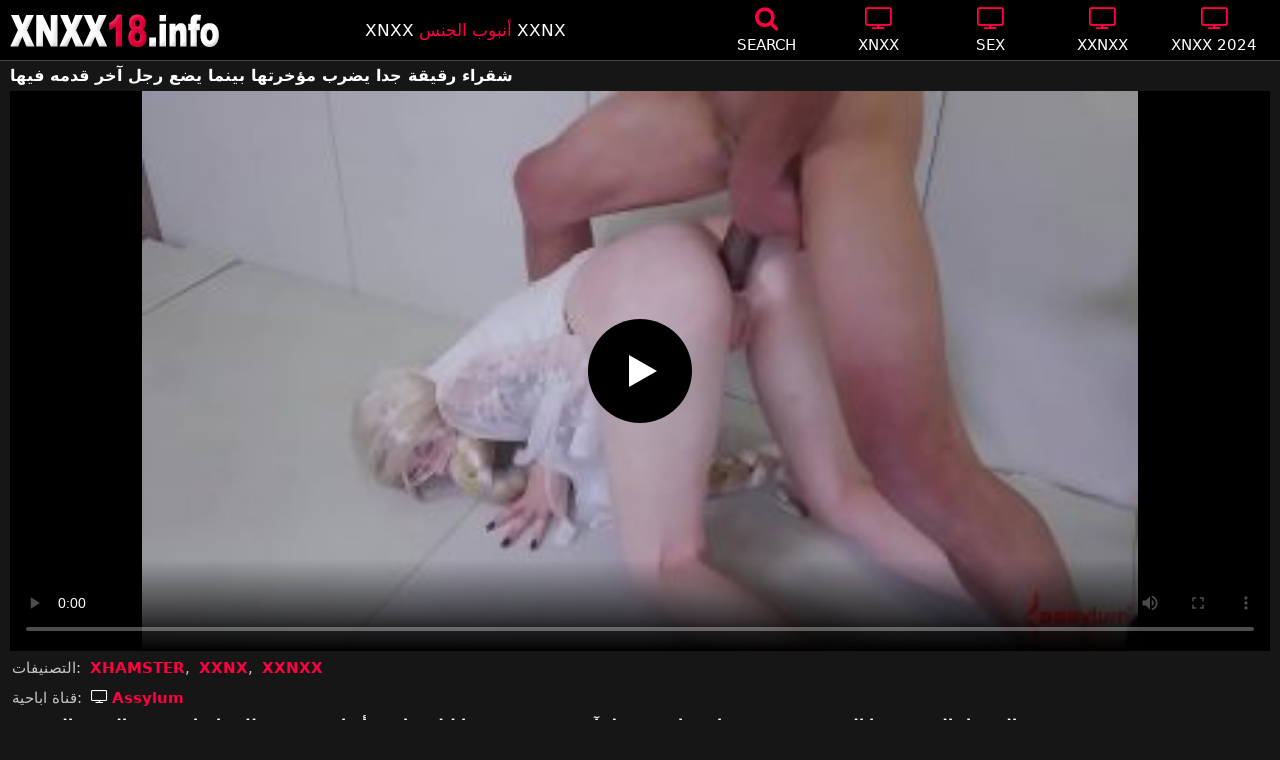

--- FILE ---
content_type: text/html; charset=UTF-8
request_url: https://xnxx18.info/%D8%B4%D9%82%D8%B1%D8%A7%D8%A1-%D8%B1%D9%82%D9%8A%D9%82%D8%A9-%D8%AC%D8%AF%D8%A7-%D9%8A%D8%B6%D8%B1%D8%A8-%D9%85%D8%A4%D8%AE%D8%B1%D8%AA%D9%87%D8%A7-%D8%A8%D9%8A%D9%86%D9%85%D8%A7-%D9%8A%D8%B6%D8%B9/
body_size: 11578
content:
<!DOCTYPE html><html lang=ar><head><meta charset="utf-8"><meta name="viewport" content="width=device-width, initial-scale=1"><title>شقراء رقيقة جدا يضرب مؤخرتها بينما يضع رجل آخر قدمه فيها</title><meta name="description" content="الشقراء النحيفة جدا التي تضرب مؤخرتها بينما يضع رجل آخر قدمه في فمها ليلعقها بين أصابعه ، وبعد ذلك قاموا بتحريف الجنس الشرجي. - XNXX"><meta property="og:type" content="video.other"><meta property="og:title" content="شقراء رقيقة جدا يضرب مؤخرتها بينما يضع رجل آخر قدمه فيها"><meta property="og:description" content="الشقراء النحيفة جدا التي تضرب مؤخرتها بينما يضع رجل آخر قدمه في فمها ليلعقها بين أصابعه ، وبعد ذلك قاموا بتحريف الجنس الشرجي. - XNXX"><meta property="og:url" content="https://xnxx18.info/%d8%b4%d9%82%d8%b1%d8%a7%d8%a1-%d8%b1%d9%82%d9%8a%d9%82%d8%a9-%d8%ac%d8%af%d8%a7-%d9%8a%d8%b6%d8%b1%d8%a8-%d9%85%d8%a4%d8%ae%d8%b1%d8%aa%d9%87%d8%a7-%d8%a8%d9%8a%d9%86%d9%85%d8%a7-%d9%8a%d8%b6%d8%b9/"><meta property="og:site_name" content="XNXX 2026 ، XXNXX ، فيديوهات جنسية مجانية www.xnxx.com"><meta name="twitter:card" content="summary_large_image"><meta name="twitter:title" content="شقراء رقيقة جدا يضرب مؤخرتها بينما يضع رجل آخر قدمه فيها"><meta name="twitter:description" content="الشقراء النحيفة جدا التي تضرب مؤخرتها بينما يضع رجل آخر قدمه في فمها ليلعقها بين أصابعه ، وبعد ذلك قاموا بتحريف الجنس الشرجي. - XNXX"><meta name="twitter:image" content="/thumb_vid/28656/28656.jpg"><link rel="shortcut icon" href=https://xnxx18.info/favicon.ico type=image/x-icon><link rel=icon href=https://xnxx18.info/favicon.ico type=image/x-icon><style>@font-face{font-family:'icomoon';src:url('/fonts/icomoon.eot');src:url('/fonts/icomoon.eot') format('embedded-opentype'), url('/fonts/icomoon.ttf') format('truetype'), url('/fonts/icomoon.woff') format('woff'), url('/fonts/icomoon.svg') format('svg');font-weight:normal;font-style:normal;font-display:block}[class^="icon-"],[class*=" icon-"]{font-family:'icomoon' !important;speak:none;font-style:normal;font-weight:normal;font-variant:normal;text-transform:none;line-height:1;-webkit-font-smoothing:antialiased;-moz-osx-font-smoothing:grayscale}.icon-tag:before{content:"\e909"}.icon-clock-o:before{content:"\e900"}.icon-bars:before{content:"\e908"}.icon-calendar:before{content:"\e901"}.icon-tags:before{content:"\e902"}.icon-star:before{content:"\e903"}.icon-tasks:before{content:"\e904"}.icon-television:before{content:"\e905"}.icon-tv:before{content:"\e905"}.icon-search:before{content:"\e906"}.icon-video-camera:before{content:"\e907"}html,body{font-family:-apple-system,system-ui,BlinkMacSystemFont,Segoe UI,Roboto,Oxygen,Ubuntu,Cantarell,Fira Sans,Droid Sans,Helvetica Neue,sans-serif;background-color:#171616;margin:0;padding:0;color:#fff}a{text-decoration:none;color:#fff}a:focus{outline:0}h1,h2,h3,h4,h5{font-size:17px;margin:0 0 6px;padding:0}input:focus,textarea:focus,select:focus{outline:none}.site-desc,.desc{font-size:17px;font-weight:normal;margin:0}.site-desc b, .desc b{color:#ff0142;font-weight:normal}ul,p{list-style:none;margin:0;padding:0}h1.headline{font-size:1.2em}h2.headline{font-size:18px;font-weight:700;display:block}.margin{margin:20px 0}.roz{color:#ff0142}.white{color:#fff}.black{color:#535353}.clear{clear:both}.center{text-align:center}.header{top:0;left:0;width:100%;height:60px;z-index:1000;background:#000;display:flex;border-bottom:1px solid #444}.header-wrapper{width:1470px;margin:0 auto;padding-top:5px;max-height:50px;height:50px;-webkit-box-pack:justify;justify-content:space-between;-webkit-box-align:center;align-items:center;display:flex}.mobile-menu{font-size:32px;display:none}.onlymob{display:none !important}.mob-header{height:110px}.logo{background:url(/images/logo.png) no-repeat;height:35px;width:210px;text-indent:-99em;float:left;overflow:hidden}.site-info{width:260px;text-align:center}.displayyes{display:block}.displayno{display:block}.nav ul{display:flex}.nav li{width:110px;height:55px;max-height:70px;min-height:30px;display:flex;cursor:pointer;border-left:1px solid transparent;border-right:1px solid transparent;-webkit-box-align:center;-webkit-box-pack:center}.nav li:hover{border-left-color:#909090;border-right-color:#909090}.nav li a,.bbx{color:#FFF;display:-webkit-box;display:-ms-flexbox;display:flex;height:100%;width:100%;-webkit-box-pack:center;-ms-flex-pack:center;justify-content:center;-webkit-box-align:center;-ms-flex-align:center;align-items:center;font-size:25px;font-weight:400;line-height:55px;text-transform:uppercase;text-decoration:none;-webkit-box-orient:vertical;-webkit-box-direction:normal;-ms-flex-direction:column;flex-direction:column}.text-menu{font-size:15px;line-height:18px;margin:5px 0 0}.search-video{font-size:28px;display:none}.content{width:100%}.conter h1,h2{margin:7px 0 5px}.conte a{color:#f8411c}.content{margin:0 auto;width:1470px;padding:5px 0 20px;min-height:845px}.tags{font-size:13px;margin:0 0 20px;width:100%;float:left}.tags li{display:inline-block;margin:0 0.5% 10px 0.5%;width:19%}.player-wrapper{width:100%}.player{height:560px;position:relative}.chann{background:#b50b35;color:#fff;padding:8px;text-align:center;font-weight:400;display:block;-o-transition:background-color .3s;transition:background-color .3s;margin:12px 0}.chann .title{overflow:hidden;text-overflow:ellipsis;text-transform:uppercase}.video-description{padding:7px 0 0 2px;color:#c6c6c6}.video-description b{color:#fff}.bolded{font-weight:700;margin:0 0 0 4px;color:#ff0142;line-height:25px}.bolded:hover{color:#fff}.similar{font-size:18px;margin:15px 0 15px;display:inline-block;width:100%}.more-videos{text-align:center;margin:10px 0 20px}.more-videos a{width:260px;margin:0 0.8% 0 0;background-color:#ff0142;color:#000;padding:10px 0;border-radius:2px;display:inline-block}.top-tags{position:relative;width:100%;margin-bottom:5px;text-align:center;overflow:hidden;text-overflow:ellipsis}.top-tag{display:inline-block;background-color:#2f2c2c;color:#ddd;font-weight:700;font-size:13px;height:40px;line-height:40px;padding:0 15px;margin:4px 3px;border-radius:4px;-webkit-transition:background-color .15s linear;transition:background-color .15s linear;white-space:nowrap}.top-tag:hover{background-color:#ff0142}.video-item{position:relative;float:left;margin:0 0.5% 15px;width:24%;height:auto}.video-item img{width:100%;height:100%;border-radius:5px;position:absolute;top:0;bottom:0;object-fit:cover}.video-thumb{width:100%;display:block;margin:auto}.video-thumb a{width:100%;position:relative;padding-top:53%;display:block}.video-title-cat{float:left;font-size:15px;margin-left:2px;font-weight:bold}.video-title a{font-size:14px;color:#fff;margin-top:5px;line-height:14px;height:18px;overflow:hidden;text-overflow:ellipsis;white-space:nowrap;display:block}.video-hd{padding:0 5px 2px;background:#ff0142;color:#fff;position:absolute;top:7px;right:3px;border-radius:5px;font-size:15px;font-weight:600}.video-found{float:right;font-size:15px}.video-item:hover .video-title a{color:#ff0142}.star-item{width:356px}.star-item img{border-radius:5px}.star-item{position:relative;float:left;margin:0 5px 14px;width:284px;height:auto}.star-item-title{float:left;font-size:14px;margin-left:2px;font-weight:bold}.star-item-videos{float:right;font-size:15px;margin-right:2px}.video-info{position:absolute;display:block;right:3px;bottom:25px;color:#fff;background:rgba(0, 0, 0, 0.77);border-radius:4px;padding:4px 6px;text-align:center;font-size:14px}.pages{margin:30px 0;text-align:center;clear:both}.current{background-color:#ff0142 !important}.page-item:hover{background-color:#ff0142 !important}.page-item,.prev-page-desk{background-color:#222;border:none;color:#fff;font-size:15px;line-height:40px;padding:14px;margin:0 2px;font-weight:normal;-webkit-transition:background-color .15s linear;transition:background-color .15s linear}.prev-page{display:inline-block;width:48%;margin:0 0.8% 0 0;background-color:#ff0142;color:#000;padding:10px 0;border-radius:2px}.next-page{display:none;width:48%;margin:0 0 0 0.5%;background-color:#ff0142;color:#000;padding:10px 0;border-radius:2px}.list-trends{margin:20px 0;font-size:13px}.list-trends li{display:inline-block;width:15%;margin:0.25% 0.7%;padding:10px 0;border-bottom:1px solid #444;white-space:nowrap;text-overflow:ellipsis;overflow:hidden}.list-trends li a{font-weight:bold}.list-trends li a:hover{color:#ff0142}.channel-title,.tag-title{float:left;margin:15px}.channel-vids,.tag-vids{float:right;margin:15px}.channels{float:left;width:100%;margin-bottom:20px}.channels li{font-size:16px;width:18.8%;float:left;border-bottom:1px solid #444;margin:0 0.5%;font-weight:bold}.tags li{font-size:16px;width:18.8%;float:left;border-bottom:1px solid #444;margin:0 0.5%}.site-description{font-size:13px;margin:0 0 20px}.site-description p{margin:3px 0 5px;color:#f4f4f4}.site-description h4 b, h2 b, h3 b{color:#fff;font-weight:bold}.aboutus{text-align:center;margin:5px 0 0}.aboutus img{margin:10px 0 0}.aboutus a{font-size:0.83rem;font-weight:700;padding:0 10px}.aboutus a:hover{color:#ff0142}.aboutus .last{border-right:none}.footer{margin:0 auto;text-align:center;color:#d0d0d0;background:#000;border-top:1px solid #444;font-size:12px;line-height:22px}.footer a{margin:6px 6px 0;font-size:15px;font-weight:bold;display:inline-block}.footer p{margin:3px 0 7px}.search-pop{position:absolute;display:none;top:10%;min-height:41px;max-height:451px;height:41px;width:80%;left:50%;-webkit-transform:translateX(-50%);transform:translateX(-50%);background:#fff;-webkit-box-shadow:-23.9px 29.5px 43px 0 rgba(0, 0, 0, 0.28);box-shadow:-23.9px 29.5px 43px 0 rgba(0, 0, 0, 0.28);border:solid 10px #ff0142;max-width:430px;padding:20px 30px 20px 20px;z-index:9999}.search-text{height:40px;padding:0 45px 0 15px;border:1px solid #ccc;border-radius:20px;background:#fff;color:#303030;font-size:18px;line-height:40px;box-sizing:border-box;transition:box-shadow .15s ease;float:left;width:100%}.search-submit{border:0;right:10px;margin-left:-37px;background:none;cursor:pointer;padding:7px 0 0;font-size:22px}.search-pop-close::before,.search-pop-close::after{content:'';position:absolute;top:50%;left:50%;-webkit-transform:translate(-50%, -50%) rotate(45deg);transform:translate(-50%, -50%) rotate(45deg);width:2px;height:30px;background-color:#fff}.search-pop-close::after{-webkit-transform:translate(-50%, -50%) rotate(-45deg);transform:translate(-50%, -50%) rotate(-45deg)}.search-pop-close{position:absolute;top:-35px;right:-35px;width:60px;height:60px;border-radius:50px;background-color:#ff0142;cursor:pointer}video{width:100%;height:100%;background:#000}video:focus{outline:0}#video-play{position:absolute;top:50%;left:50%;transform:translate(-50%, -50%);width:6.5em;height:6.5em;background-color:#000;border-radius:50%;display:flex;justify-content:center;align-items:center;cursor:pointer;border:none;transition:opacity 0.3s}#video-play::before{content:'';display:inline-block;width:0;height:0;font-size:40px;margin-left:5px;border-left:0.7em solid white;border-top:0.4em solid transparent;border-bottom:0.4em solid transparent}.playing #video-play{display:none}@media (max-width: 1490px){.header-wrapper{width:100%;padding:5px 10px 0 10px}h1.headline{font-size:1em}.content{width:auto;padding-left:10px;padding-right:10px}.video-description{font-size:15px;padding:5px 0 0 2px}.similar{font-size:16px;margin:12px 0 15px}.video-item{width:24%;margin:0 0.5% 15px}.video-item img{border:0}.video-hd{top:3px;font-size:14px}.star-item{margin:0 0.5% 14px;width:19%}.video-info{font-size:12px}.list-trends li{width:18%;margin:0.25% 0.8%}.footer{width:100%}.channels li, .tags li{width:23.8%}}@media (max-width: 1230px){.list-trends li{width:23%;margin:0.25% 0.8%}.star-item{position:relative;float:left;margin:0 0.5% 14px;width:24%;height:auto}.channels li, .tags li{width:31.8%}}@media (max-width: 1200px){.site-info{display:none}}@media (max-width: 1005px){.header-wrapper{width:100%;padding:5px 10px 0 10px}.mobile-menu,.search-video{display:block}.logo{margin:0 auto;float:unset}#nav ul{position:absolute;z-index:950;width:100%;background:#303030;right:0;display:block}#nav li{border-bottom:1px solid #000;height:unset;width:unset}#nav li a{display:block;position:relative;height:22px;padding-left:10px;background:#303030;font-size:15px;padding:11px 0 11px 5px}.nav{display:none;width:100%;height:45px;position:absolute;top:60px;margin:0 0 0 -10px;padding:2px 0 0 0;border-top:1px solid #444}ul>li.nomob{display:none}.nav li{width:19%;height:45px;min-height:30px;border-left:0;border-right:0;margin:0 1% 0 0}.nav li a{font-size:13px;line-height:unset}.text-menu{font-size:16px;line-height:unset;margin:5px 0 0 3px}.onlymob{display:block !important}.top-tags{display:none}h2.headline{font-size:16px}h1,h2,h3,h4,h5{font-size:14px}.site-desc{font-size:14px}.player{height:54vw}.video-item{width:32%;margin:0 0.66% 15px}.video-hd{font-size:13px}.star-item{margin:0 0.66% 14px;width:32%}.channels li, .tags li{font-size:13px;width:48.8%}.channel-title,.channel-vids,.tag-title,.tag-vids{margin:10px}.page-item{display:none}.prev-page,.next-page{font-size:13px;display:inline-block}.search-pop{width:70%}}@media (max-width: 900px){.list-trends li{width:30%;margin:0.25% 1.4%}}@media (max-width: 720px){.video-item{width:48%;margin:0 1% 15px}.star-item{margin:0 0.9% 14px;width:48.2%}.list-trends li{width:48%;margin:0.6% 0.7%}.search-pop-close::before,.search-pop-close::after{height:20px}.search-pop{padding:15px 20px 15px 15px;border:solid 7px #ff0142}.search-pop-close{top:-23px;right:-23px;width:40px;height:40px}.search-text{font-size:16px}.aboutus a{font-size:0.7rem}}@media (max-width: 470px){h1,h2,h3,h4,h5{font-size:16px}.site-desc{font-size:14px}.header-wrapper{width:100%;padding:5px 5px 0 5px}.content{width:auto;padding-left:5px;padding-right:5px}.player{height:55vw;max-height:105vw}#video-play{top:48%;width:5.5em;height:5.5em}.text-menu{text-transform:none}.nav{margin:0 0 0 -5px}h1.headline{font-size:16px}h2.headline{font-size:16px}.similar{font-size:15px;margin:12px 0 5px}.video-description{font-size:14px;padding:3px 0 0 2px}.bolded{font-size:15px;line-height:23px;margin:0 0 0 5px}.video-item{width:48% !important;margin:0 1% 15px !important}.star-item{margin:0 0 10px;width:100%}.channels li, .tags li{font-size:15px;width:100%;padding:0;margin:0}.channel-title,.channel-vids,.tag-title{margin:15px 5px}.list-trends li{width:100%;margin:0}.video-info{font-size:12px}.more-videos a{font-size:14px}.aboutus a{font-size:0.72rem}}</style><meta name='robots' content='max-image-preview:large'><style id=wp-img-auto-sizes-contain-inline-css>img:is([sizes=auto i],[sizes^="auto," i]){contain-intrinsic-size:3000px 1500px}</style><link rel=canonical href=https://xnxx18.info/%d8%b4%d9%82%d8%b1%d8%a7%d8%a1-%d8%b1%d9%82%d9%8a%d9%82%d8%a9-%d8%ac%d8%af%d8%a7-%d9%8a%d8%b6%d8%b1%d8%a8-%d9%85%d8%a4%d8%ae%d8%b1%d8%aa%d9%87%d8%a7-%d8%a8%d9%8a%d9%86%d9%85%d8%a7-%d9%8a%d8%b6%d8%b9/ ></head><body><div class=header id=header><div class=header-wrapper><div class=mobile-menu id=mobile-menu onclick=mobile_menu()> <i class="roz icon-bars"></i></div> <a class=logo href=/ target=_self title=XNXX>XNXX</a><div class=site-info><div class=site-desc>XNXX <b>أنبوب الجنس</b> XXNX</div></div><div class=nav id=nav><ul> <li class=nomob><div class=bbx onclick=search_show()><i class="roz icon-search"></i> <span class=text-menu>Search</span></div></li> <li><a href=https://xnxx18.info/x/xnxx/ title=XNXX><i class="roz icon-tv"></i> <span class=text-menu>XNXX</span></a></li> <li><a href=https://xnxx18.info/x/sex/ title=SEX><i class="roz icon-tv"></i> <span class=text-menu>SEX</span></a></li> <li><a href=https://xnxx18.info/x/xxnxx/ title=XXNXX><i class="roz icon-tv"></i> <span class=text-menu>XXNXX</span></a></li> <li><a href=https://xnxx18.info/x/xnxx-2024/ title="XNXX 2024"><i class="roz icon-tv"></i> <span class=text-menu>XNXX 2024</span></a></li> <li class=onlymob><a href=https://xnxx18.info/x/brazzers/ title=BRAZZERS><i class="roz icon-tv"></i> <span class=text-menu>BRAZZERS</span></a></li><li class=onlymob><a href=https://xnxx18.info/x/redtube/ title=REDTUBE><i class="roz icon-tv"></i> <span class=text-menu>REDTUBE</span></a></li><li class=onlymob><a href=https://xnxx18.info/x/tube8/ title=TUBE8><i class="roz icon-tv"></i> <span class=text-menu>TUBE8</span></a></li><li class=onlymob><a href=https://xnxx18.info/x/xhamster/ title=XHAMSTER><i class="roz icon-tv"></i> <span class=text-menu>XHAMSTER</span></a></li><li class=onlymob><a href=https://xnxx18.info/x/xvideos/ title=XVIDEOS><i class="roz icon-tv"></i> <span class=text-menu>XVIDEOS</span></a></li><li class=onlymob><a href=https://xnxx18.info/x/xxnx/ title=XXNX><i class="roz icon-tv"></i> <span class=text-menu>XXNX</span></a></li><li class=onlymob><a href=https://xnxx18.info/x/xxx/ title=XXX><i class="roz icon-tv"></i> <span class=text-menu>XXX</span></a></li><li class=onlymob><a href=https://xnxx18.info/x/youporn/ title=YOUPORN><i class="roz icon-tv"></i> <span class=text-menu>YOUPORN</span></a></li></ul></div><div class=search-video id=search-video onclick=search_show()> <i class=icon-search></i></div></div></div><div class=content><h1 class="headline">شقراء رقيقة جدا يضرب مؤخرتها بينما يضع رجل آخر قدمه فيها</h1><div class=player-wrapper><div class=player id=player><video id=videoplayer preload=none poster=/thumb_vid/28656/28656.jpg controls playsinline> <source src="https://cdn.xnxx18.info/video/?v=28656&e=1770164273&t=S2w1dWp4SFBBSHN4Q3JzOWNNUkpkQT09" type=application/vnd.apple.mpegurl></video><div id=video-play></div></div><div class=video-description> التصنيفات: <a href=https://xnxx18.info/x/xhamster/ title=XHAMSTER class=bolded>XHAMSTER</a>, <a href=https://xnxx18.info/x/xxnx/ title=XXNX class=bolded>XXNX</a>, <a href=https://xnxx18.info/x/xxnxx/ title=XXNXX class=bolded>XXNXX</a></div><div class=video-description> قناة اباحية: <a href="https://xnxx18.info/?s=Assylum" class=bolded title=Assylum><i class="white icon-tv"></i> Assylum</a></div><div class=video-description>وصف: <b>الشقراء النحيفة جدا التي تضرب مؤخرتها بينما يضع رجل آخر قدمه في فمها ليلعقها بين أصابعه ، وبعد ذلك قاموا بتحريف الجنس الشرجي.</b></div><div class=video-description> العلامات: <a class=bolded href=https://xnxx18.info/t/%d8%a8%d9%8a%d9%86%d9%85%d8%a7/  title=بينما rel=tag>بينما</a>, <a class=bolded href=https://xnxx18.info/t/%d8%b1%d9%82%d9%8a%d9%82%d8%a9/  title=رقيقة rel=tag>رقيقة</a>, <a class=bolded href=https://xnxx18.info/t/%d8%b4%d9%82%d8%b1%d8%a7%d8%a1/  title=شقراء rel=tag>شقراء</a>, <a class=bolded href=https://xnxx18.info/t/%d9%81%d9%8a%d9%87%d8%a7/  title=فيها rel=tag>فيها</a>, <a class=bolded href=https://xnxx18.info/t/%d9%82%d8%af%d9%85%d9%87/  title=قدمه rel=tag>قدمه</a>, <a class=bolded href=https://xnxx18.info/t/%d9%85%d8%a4%d8%ae%d8%b1%d8%aa%d9%87%d8%a7/  title=مؤخرتها rel=tag>مؤخرتها</a>, <a class=bolded href=https://xnxx18.info/t/%d9%8a%d8%b6%d8%b1%d8%a8/  title=يضرب rel=tag>يضرب</a></div><div class=video-description> <i class="roz icon-calendar"></i> 01.05.2023 <i class="roz icon-clock-o"></i> 04:12</div></div><h2 class="similar">مقاطع فيديو XNXX أخرى</h2><div class=video-item><div class=video-thumb> <a href=https://xnxx18.info/%d9%8a%d9%85%d9%83%d9%86%d9%87-%d8%ad%d8%aa%d9%89-%d8%a3%d9%86-%d9%8a%d8%b6%d8%b9-%d9%82%d8%af%d9%85%d9%87-%d8%b9%d9%84%d9%89-%d8%b1%d8%a3%d8%b3-%d9%87%d8%b0%d9%87-%d8%a7%d9%84%d8%b9%d8%a7%d9%87%d8%b1/ title="يمكنه حتى أن يضع قدمه على رأس هذه العاهرة عندما يريد ممارسة الجنس الشديد معها - Gina Valentina"> <img src="[data-uri]" width=356 height=200 alt="يمكنه حتى أن يضع قدمه على رأس هذه العاهرة عندما يريد ممارسة الجنس الشديد معها - Gina Valentina" data-lazy-src=/thumb_vid/37794/37794.jpg> </a></div><div class=video-title> <a href=https://xnxx18.info/%d9%8a%d9%85%d9%83%d9%86%d9%87-%d8%ad%d8%aa%d9%89-%d8%a3%d9%86-%d9%8a%d8%b6%d8%b9-%d9%82%d8%af%d9%85%d9%87-%d8%b9%d9%84%d9%89-%d8%b1%d8%a3%d8%b3-%d9%87%d8%b0%d9%87-%d8%a7%d9%84%d8%b9%d8%a7%d9%87%d8%b1/ title="يمكنه حتى أن يضع قدمه على رأس هذه العاهرة عندما يريد ممارسة الجنس الشديد معها - Gina Valentina">يمكنه حتى أن يضع قدمه على رأس هذه العاهرة عندما يريد ممارسة الجنس الشديد معها - Gina Valentina</a></div></div><div class=video-item><div class=video-thumb> <a href=https://xnxx18.info/%d9%8a%d8%b6%d8%b9-%d9%82%d8%af%d9%85%d9%87-%d8%b9%d9%84%d9%89-%d8%b1%d8%a3%d8%b3%d9%87-%d9%88%d9%8a%d8%b6%d8%ba%d8%b7-%d8%b9%d9%84%d9%8a%d9%87-%d9%84%d8%a7%d9%85%d8%aa%d8%b5%d8%a7%d8%b5-%d8%b5%d8%af/ title="يضع قدمه على رأسه ويضغط عليه لامتصاص صديقه قدر الإمكان"> <img src="[data-uri]" width=356 height=200 alt="يضع قدمه على رأسه ويضغط عليه لامتصاص صديقه قدر الإمكان" data-lazy-src=/thumb_vid/21928/21928.jpg> </a></div><div class=video-title> <a href=https://xnxx18.info/%d9%8a%d8%b6%d8%b9-%d9%82%d8%af%d9%85%d9%87-%d8%b9%d9%84%d9%89-%d8%b1%d8%a3%d8%b3%d9%87-%d9%88%d9%8a%d8%b6%d8%ba%d8%b7-%d8%b9%d9%84%d9%8a%d9%87-%d9%84%d8%a7%d9%85%d8%aa%d8%b5%d8%a7%d8%b5-%d8%b5%d8%af/ title="يضع قدمه على رأسه ويضغط عليه لامتصاص صديقه قدر الإمكان">يضع قدمه على رأسه ويضغط عليه لامتصاص صديقه قدر الإمكان</a></div></div><div class=video-item><div class=video-thumb> <a href=https://xnxx18.info/%d9%8a%d8%b6%d8%b1%d8%a8-%d8%a8%d8%b2%d8%a7%d8%b2-%d9%87%d8%b0%d9%87-%d8%a7%d9%84%d9%81%d8%aa%d8%a7%d8%a9-%d9%81%d9%8a-%d8%b9%d8%af%d8%a9-%d8%a3%d9%88%d8%b6%d8%a7%d8%b9-%d8%ab%d9%85-%d9%8a%d8%af%d8%ae/ title="يضرب بزاز هذه الفتاة في عدة أوضاع ثم يدخل دسارًا فيها"> <img src="[data-uri]" width=356 height=200 alt="يضرب بزاز هذه الفتاة في عدة أوضاع ثم يدخل دسارًا فيها" data-lazy-src=/thumb_vid/28815/28815.jpg> </a></div><div class=video-title> <a href=https://xnxx18.info/%d9%8a%d8%b6%d8%b1%d8%a8-%d8%a8%d8%b2%d8%a7%d8%b2-%d9%87%d8%b0%d9%87-%d8%a7%d9%84%d9%81%d8%aa%d8%a7%d8%a9-%d9%81%d9%8a-%d8%b9%d8%af%d8%a9-%d8%a3%d9%88%d8%b6%d8%a7%d8%b9-%d8%ab%d9%85-%d9%8a%d8%af%d8%ae/ title="يضرب بزاز هذه الفتاة في عدة أوضاع ثم يدخل دسارًا فيها">يضرب بزاز هذه الفتاة في عدة أوضاع ثم يدخل دسارًا فيها</a></div></div><div class=video-item><div class=video-thumb> <a href=https://xnxx18.info/%d9%84%d9%82%d8%af-%d9%85%d8%a7%d8%b1%d8%b3-%d8%a7%d9%84%d8%ac%d9%86%d8%b3-%d9%85%d8%b9%d9%87%d8%a7-%d8%a8%d8%b4%d8%af%d8%a9-%d9%81%d9%8a-%d9%85%d8%a4%d8%ae%d8%b1%d8%aa%d9%87%d8%a7-%d9%84%d8%af%d8%b1/ title="لقد مارس الجنس معها بشدة في مؤخرتها لدرجة أن هذا الرجل وضع قدمه على رأسها - Kira Noir"> <img src="[data-uri]" width=356 height=200 alt="لقد مارس الجنس معها بشدة في مؤخرتها لدرجة أن هذا الرجل وضع قدمه على رأسها - Kira Noir" data-lazy-src=/thumb_vid/32091/32091.jpg> </a></div><div class=video-title> <a href=https://xnxx18.info/%d9%84%d9%82%d8%af-%d9%85%d8%a7%d8%b1%d8%b3-%d8%a7%d9%84%d8%ac%d9%86%d8%b3-%d9%85%d8%b9%d9%87%d8%a7-%d8%a8%d8%b4%d8%af%d8%a9-%d9%81%d9%8a-%d9%85%d8%a4%d8%ae%d8%b1%d8%aa%d9%87%d8%a7-%d9%84%d8%af%d8%b1/ title="لقد مارس الجنس معها بشدة في مؤخرتها لدرجة أن هذا الرجل وضع قدمه على رأسها - Kira Noir">لقد مارس الجنس معها بشدة في مؤخرتها لدرجة أن هذا الرجل وضع قدمه على رأسها - Kira Noir</a></div></div><div class=video-item><div class=video-thumb> <a href=https://xnxx18.info/%d9%8a%d8%b6%d8%b1%d8%a8-%d8%a7%d9%85%d8%b1%d8%a3%d8%a9-%d8%b4%d8%a7%d8%a8%d8%a9-%d8%a8%d9%82%d9%88%d8%a9-%d8%b4%d8%af%d9%8a%d8%af%d8%a9-%d9%81%d9%8a-%d9%81%d9%85%d9%87%d8%a7-%d8%a8%d9%8a%d9%86%d9%85/ title="يضرب امرأة شابة بقوة شديدة في فمها بينما يمسكها بالقوة"> <img src="[data-uri]" width=356 height=200 alt="يضرب امرأة شابة بقوة شديدة في فمها بينما يمسكها بالقوة" data-lazy-src=/thumb_vid/28713/28713.jpg> </a></div><div class=video-title> <a href=https://xnxx18.info/%d9%8a%d8%b6%d8%b1%d8%a8-%d8%a7%d9%85%d8%b1%d8%a3%d8%a9-%d8%b4%d8%a7%d8%a8%d8%a9-%d8%a8%d9%82%d9%88%d8%a9-%d8%b4%d8%af%d9%8a%d8%af%d8%a9-%d9%81%d9%8a-%d9%81%d9%85%d9%87%d8%a7-%d8%a8%d9%8a%d9%86%d9%85/ title="يضرب امرأة شابة بقوة شديدة في فمها بينما يمسكها بالقوة">يضرب امرأة شابة بقوة شديدة في فمها بينما يمسكها بالقوة</a></div></div><div class=video-item><div class=video-thumb> <a href=https://xnxx18.info/%d9%87%d9%8a-%d9%85%d8%a7%d8%b1%d8%b3-%d8%a7%d9%84%d8%ac%d9%86%d8%b3-%d9%81%d9%8a-%d9%85%d8%a4%d8%ae%d8%b1%d8%aa%d9%87%d8%a7-%d9%85%d9%86-%d9%82%d8%a8%d9%84-%d8%b5%d8%af%d9%8a%d9%82-%d8%a8%d9%8a%d9%86/ title="هي مارس الجنس في مؤخرتها من قبل صديق بينما هي تخدش في شخص آخر حتى تحصل عليه - Layla Love"> <img src="[data-uri]" width=356 height=200 alt="هي مارس الجنس في مؤخرتها من قبل صديق بينما هي تخدش في شخص آخر حتى تحصل عليه - Layla Love" data-lazy-src=/thumb_vid/24712/24712.jpg> </a></div><div class=video-title> <a href=https://xnxx18.info/%d9%87%d9%8a-%d9%85%d8%a7%d8%b1%d8%b3-%d8%a7%d9%84%d8%ac%d9%86%d8%b3-%d9%81%d9%8a-%d9%85%d8%a4%d8%ae%d8%b1%d8%aa%d9%87%d8%a7-%d9%85%d9%86-%d9%82%d8%a8%d9%84-%d8%b5%d8%af%d9%8a%d9%82-%d8%a8%d9%8a%d9%86/ title="هي مارس الجنس في مؤخرتها من قبل صديق بينما هي تخدش في شخص آخر حتى تحصل عليه - Layla Love">هي مارس الجنس في مؤخرتها من قبل صديق بينما هي تخدش في شخص آخر حتى تحصل عليه - Layla Love</a></div></div><div class=video-item><div class=video-thumb> <a href=https://xnxx18.info/%d8%a5%d9%86%d9%87%d8%a7-%d9%84%d8%a7-%d8%aa%d8%ae%d8%ac%d9%84-%d8%b9%d9%86%d8%af%d9%85%d8%a7-%d9%8a%d8%b5%d9%88%d8%b1%d9%87%d8%a7-%d8%b1%d8%ac%d9%84-%d8%a8%d9%8a%d9%86%d9%85%d8%a7-%d9%8a%d9%85%d8%a7/ title="إنها لا تخجل عندما يصورها رجل بينما يمارس الجنس معها من قبل رجل آخر - Nelly Kent"> <img src="[data-uri]" width=356 height=200 alt="إنها لا تخجل عندما يصورها رجل بينما يمارس الجنس معها من قبل رجل آخر - Nelly Kent" data-lazy-src=/thumb_vid/31688/31688.jpg> </a></div><div class=video-title> <a href=https://xnxx18.info/%d8%a5%d9%86%d9%87%d8%a7-%d9%84%d8%a7-%d8%aa%d8%ae%d8%ac%d9%84-%d8%b9%d9%86%d8%af%d9%85%d8%a7-%d9%8a%d8%b5%d9%88%d8%b1%d9%87%d8%a7-%d8%b1%d8%ac%d9%84-%d8%a8%d9%8a%d9%86%d9%85%d8%a7-%d9%8a%d9%85%d8%a7/ title="إنها لا تخجل عندما يصورها رجل بينما يمارس الجنس معها من قبل رجل آخر - Nelly Kent">إنها لا تخجل عندما يصورها رجل بينما يمارس الجنس معها من قبل رجل آخر - Nelly Kent</a></div></div><div class=video-item><div class=video-thumb> <a href=https://xnxx18.info/%d8%a8%d9%8a%d9%86%d9%85%d8%a7-%d9%8a%d8%b6%d8%b9-%d9%82%d8%b6%d9%8a%d8%a8%d9%87-%d9%81%d9%8a%d9%87%d8%a7-%d9%8a%d9%81%d8%b1%d9%83-%d8%ab%d8%af%d9%8a%d9%8a%d9%87%d8%a7-%d9%84%d8%a3%d9%86%d9%87-%d9%8a/ title="بينما يضع قضيبه فيها يفرك ثدييها لأنه يعتقد أنه يستطيع فعل هذا -"> <img src="[data-uri]" width=356 height=200 alt="بينما يضع قضيبه فيها يفرك ثدييها لأنه يعتقد أنه يستطيع فعل هذا -" data-lazy-src=/thumb_vid/30645/30645.jpg> </a></div><div class=video-title> <a href=https://xnxx18.info/%d8%a8%d9%8a%d9%86%d9%85%d8%a7-%d9%8a%d8%b6%d8%b9-%d9%82%d8%b6%d9%8a%d8%a8%d9%87-%d9%81%d9%8a%d9%87%d8%a7-%d9%8a%d9%81%d8%b1%d9%83-%d8%ab%d8%af%d9%8a%d9%8a%d9%87%d8%a7-%d9%84%d8%a3%d9%86%d9%87-%d9%8a/ title="بينما يضع قضيبه فيها يفرك ثدييها لأنه يعتقد أنه يستطيع فعل هذا -">بينما يضع قضيبه فيها يفرك ثدييها لأنه يعتقد أنه يستطيع فعل هذا -</a></div></div><div class=video-item><div class=video-thumb> <a href=https://xnxx18.info/%d9%8a%d8%b6%d8%b1%d8%a8-%d9%87%d8%b0%d9%87-%d8%a7%d9%84%d8%b4%d8%a7%d8%a8%d8%a9-%d8%b3%d9%85%d8%b1%d8%a7%d8%a1-%d8%b9%d9%84%d9%89-%d9%85%d8%a4%d8%ae%d8%b1%d8%aa%d9%87%d8%a7-%d8%a8%d8%b3%d9%88%d8%b7/ title="يضرب هذه الشابة سمراء على مؤخرتها بسوط عندما تركع في المنتصف"> <img src="[data-uri]" width=356 height=200 alt="يضرب هذه الشابة سمراء على مؤخرتها بسوط عندما تركع في المنتصف" data-lazy-src=/thumb_vid/19425/19425.jpg> </a></div><div class=video-title> <a href=https://xnxx18.info/%d9%8a%d8%b6%d8%b1%d8%a8-%d9%87%d8%b0%d9%87-%d8%a7%d9%84%d8%b4%d8%a7%d8%a8%d8%a9-%d8%b3%d9%85%d8%b1%d8%a7%d8%a1-%d8%b9%d9%84%d9%89-%d9%85%d8%a4%d8%ae%d8%b1%d8%aa%d9%87%d8%a7-%d8%a8%d8%b3%d9%88%d8%b7/ title="يضرب هذه الشابة سمراء على مؤخرتها بسوط عندما تركع في المنتصف">يضرب هذه الشابة سمراء على مؤخرتها بسوط عندما تركع في المنتصف</a></div></div><div class=video-item><div class=video-thumb> <a href=https://xnxx18.info/%d8%b1%d8%ac%d9%84-%d9%8a%d9%85%d8%a7%d8%b1%d8%b3-%d8%a7%d9%84%d8%ac%d9%86%d8%b3-%d9%85%d8%b9-%d9%87%d8%b0%d9%87-%d8%a7%d9%84%d9%85%d8%b1%d8%a3%d8%a9-%d8%a7%d9%84%d8%b4%d8%a7%d8%a8%d8%a9-%d8%a7%d9%84/ title="رجل يمارس الجنس مع هذه المرأة الشابة الطويلة في العديد من المواقف بينما ينظر إليها آخر - Shinaryen"> <img src="[data-uri]" width=356 height=200 alt="رجل يمارس الجنس مع هذه المرأة الشابة الطويلة في العديد من المواقف بينما ينظر إليها آخر - Shinaryen" data-lazy-src=/thumb_vid/32787/32787.jpg> </a></div><div class=video-title> <a href=https://xnxx18.info/%d8%b1%d8%ac%d9%84-%d9%8a%d9%85%d8%a7%d8%b1%d8%b3-%d8%a7%d9%84%d8%ac%d9%86%d8%b3-%d9%85%d8%b9-%d9%87%d8%b0%d9%87-%d8%a7%d9%84%d9%85%d8%b1%d8%a3%d8%a9-%d8%a7%d9%84%d8%b4%d8%a7%d8%a8%d8%a9-%d8%a7%d9%84/ title="رجل يمارس الجنس مع هذه المرأة الشابة الطويلة في العديد من المواقف بينما ينظر إليها آخر - Shinaryen">رجل يمارس الجنس مع هذه المرأة الشابة الطويلة في العديد من المواقف بينما ينظر إليها آخر - Shinaryen</a></div></div><div class=video-item><div class=video-thumb> <a href=https://xnxx18.info/%d8%a7%d9%85%d8%b1%d8%a3%d8%a9-%d8%b3%d9%85%d8%b1%d8%a7%d8%a1-%d9%86%d8%a7%d8%b6%d8%ac%d8%a9-%d9%8a%d8%ba%d9%85%d8%b1%d9%87%d8%a7-%d8%a7%d9%84%d8%af%d9%8a%d9%83-%d8%a7%d9%84%d8%b0%d9%8a-%d9%82%d8%af/ title="امرأة سمراء ناضجة يغمرها الديك الذي قدمه لها العديد من الرجال"> <img src="[data-uri]" width=356 height=200 alt="امرأة سمراء ناضجة يغمرها الديك الذي قدمه لها العديد من الرجال" data-lazy-src=/thumb_vid/27170/27170.jpg> </a></div><div class=video-title> <a href=https://xnxx18.info/%d8%a7%d9%85%d8%b1%d8%a3%d8%a9-%d8%b3%d9%85%d8%b1%d8%a7%d8%a1-%d9%86%d8%a7%d8%b6%d8%ac%d8%a9-%d9%8a%d8%ba%d9%85%d8%b1%d9%87%d8%a7-%d8%a7%d9%84%d8%af%d9%8a%d9%83-%d8%a7%d9%84%d8%b0%d9%8a-%d9%82%d8%af/ title="امرأة سمراء ناضجة يغمرها الديك الذي قدمه لها العديد من الرجال">امرأة سمراء ناضجة يغمرها الديك الذي قدمه لها العديد من الرجال</a></div></div><div class=video-item><div class=video-thumb> <a href=https://xnxx18.info/%d9%8a%d8%ad%d8%a7%d9%81%d8%b8-%d8%b9%d9%84%d9%89-%d9%82%d8%af%d9%85%d9%87-%d8%b9%d9%84%d9%89-%d8%b1%d8%a3%d8%b3%d9%87%d8%a7-%d8%b9%d9%86%d8%af%d9%85%d8%a7-%d9%8a%d8%b6%d8%b1%d8%a8%d9%87%d8%a7-%d8%a8/ title="يحافظ على قدمه على رأسها عندما يضربها بشدة مع شابة أخرى - Adriana Chechik"> <img src="[data-uri]" width=356 height=200 alt="يحافظ على قدمه على رأسها عندما يضربها بشدة مع شابة أخرى - Adriana Chechik" data-lazy-src=/thumb_vid/22110/22110.jpg> </a></div><div class=video-title> <a href=https://xnxx18.info/%d9%8a%d8%ad%d8%a7%d9%81%d8%b8-%d8%b9%d9%84%d9%89-%d9%82%d8%af%d9%85%d9%87-%d8%b9%d9%84%d9%89-%d8%b1%d8%a3%d8%b3%d9%87%d8%a7-%d8%b9%d9%86%d8%af%d9%85%d8%a7-%d9%8a%d8%b6%d8%b1%d8%a8%d9%87%d8%a7-%d8%a8/ title="يحافظ على قدمه على رأسها عندما يضربها بشدة مع شابة أخرى - Adriana Chechik">يحافظ على قدمه على رأسها عندما يضربها بشدة مع شابة أخرى - Adriana Chechik</a></div></div><div class=clear></div><div class="more-videos center"> <a href=https://xnxx18.info title="فيديوهات اكثر">فيديوهات اكثر</a></div><div class=clear></div></div><div class=footer> <a href=https://xnxx18.info/dmca/ title=DMCA>DMCA</a> <a href=https://xnxx18.info/terms/ title="Terms & Conditions">Terms & Conditions</a> <a href=https://xnxx18.info/2257-info/ title=2257>2257</a> <a href=https://xnxx18.info/contact/ title=DMCA>Contact</a><p>© 2026 - XNXX18.iNFO. All rights reserved</p></div><div class=search-pop id=search-pop><form action=/ method=get> <input class=search-text id=search-text maxlength=120 placeholder="بحث XNXX..." name=s value type=text> <button type=submit title=Find class=search-submit> <i class="icon-search black"></i> </button></form><div class=search-pop-close onclick=search_show()></div></div> <script>window.lazyLoadOptions={elements_selector:"img[data-lazy-src],.rocket-lazyload",data_src:"lazy-src",data_srcset:"lazy-srcset",data_sizes:"lazy-sizes",class_loading:"lazyloading",class_loaded:"lazyloaded",threshold:300,callback_loaded:function(element){if(element.tagName==="IFRAME"&&element.dataset.rocketLazyload=="fitvidscompatible"){if(element.classList.contains("lazyloaded")){if(typeof window.jQuery!="undefined"){if(jQuery.fn.fitVids){jQuery(element).parent().fitVids()}}}}}};window.addEventListener('LazyLoad::Initialized',function(e){var lazyLoadInstance=e.detail.instance;if(window.MutationObserver){var observer=new MutationObserver(function(mutations){var image_count=0;var iframe_count=0;var rocketlazy_count=0;mutations.forEach(function(mutation){for(i=0;i<mutation.addedNodes.length;i++){if(typeof mutation.addedNodes[i].getElementsByTagName!=='function'){return};if(typeof mutation.addedNodes[i].getElementsByClassName!=='function'){return};images=mutation.addedNodes[i].getElementsByTagName('img');is_image=mutation.addedNodes[i].tagName=="IMG";iframes=mutation.addedNodes[i].getElementsByTagName('iframe');is_iframe=mutation.addedNodes[i].tagName=="IFRAME";rocket_lazy=mutation.addedNodes[i].getElementsByClassName('rocket-lazyload');image_count+=images.length;iframe_count+=iframes.length;rocketlazy_count+=rocket_lazy.length;if(is_image){image_count+=1};if(is_iframe){iframe_count+=1}}});if(image_count>0||iframe_count>0||rocketlazy_count>0){lazyLoadInstance.update()}});var b=document.getElementsByTagName("body")[0];var config={childList:!0,subtree:!0};observer.observe(b,config)}},!1);let t,e;const n=new Set,o=document.createElement("link"),x=o.relList&&o.relList.supports&&o.relList.supports("prefetch")&&window.IntersectionObserver&&"isIntersecting"in IntersectionObserverEntry.prototype,s="instantAllowQueryString"in document.body.dataset,a="instantAllowExternalLinks"in document.body.dataset,r="instantWhitelist"in document.body.dataset,c="instantMousedownShortcut"in document.body.dataset,d=1111;let l=65,u=!1,f=!1,m=!1;if("instantIntensity"in document.body.dataset){const t=document.body.dataset.instantIntensity;if("mousedown"==t.substr(0,"mousedown".length))u=!0,"mousedown-only"==t&&(f=!0);else if("viewport"==t.substr(0,"viewport".length))navigator.connection&&(navigator.connection.saveData||navigator.connection.effectiveType&&navigator.connection.effectiveType.includes("2g"))||("viewport"==t?document.documentElement.clientWidth*document.documentElement.clientHeight<45e4&&(m=!0):"viewport-all"==t&&(m=!0));else{const e=parseInt(t);isNaN(e)||(l=e)}}if(x){const n={capture:!0,passive:!0};if(f||document.addEventListener("touchstart",function(t){e=performance.now();const n=t.target.closest("a");if(!h(n))return;v(n.href)},n),u?c||document.addEventListener("mousedown",function(t){const e=t.target.closest("a");if(!h(e))return;v(e.href)},n):document.addEventListener("mouseover",function(n){if(performance.now()-e<d)return;const o=n.target.closest("a");if(!h(o))return;o.addEventListener("mouseout",p,{passive:!0}),t=setTimeout(()=>{v(o.href),t=void 0},l)},n),c&&document.addEventListener("mousedown",function(t){if(performance.now()-e<d)return;const n=t.target.closest("a");if(t.which>1||t.metaKey||t.ctrlKey)return;if(!n)return;n.addEventListener("click",function(t){1337!=t.detail&&t.preventDefault()},{capture:!0,passive:!1,once:!0});const o=new MouseEvent("click",{view:window,bubbles:!0,cancelable:!1,detail:1337});n.dispatchEvent(o)},n),m){let t;(t=window.requestIdleCallback?t=>{requestIdleCallback(t,{timeout:1500})}:t=>{t()})(()=>{const t=new IntersectionObserver(e=>{e.forEach(e=>{if(e.isIntersecting){const n=e.target;t.unobserve(n),v(n.href)}})});document.querySelectorAll("a").forEach(e=>{h(e)&&t.observe(e)})})}}function p(e){e.relatedTarget&&e.target.closest("a")==e.relatedTarget.closest("a")||t&&(clearTimeout(t),t=void 0)}function h(t){if(t&&t.href&&(!r||"instant"in t.dataset)&&(a||t.origin==location.origin||"instant"in t.dataset)&&["http:","https:"].includes(t.protocol)&&("http:"!=t.protocol||"https:"!=location.protocol)&&(s||!t.search||"instant"in t.dataset)&&!(t.hash&&t.pathname+t.search==location.pathname+location.search||"noInstant"in t.dataset))return!0}function v(t){if(n.has(t))return;const e=document.createElement("link");e.rel="prefetch",e.href=t,document.head.appendChild(e),n.add(t)};function _extends(){return(_extends=Object.assign||function(t){for(var e=1;e<arguments.length;e++){var n=arguments[e];for(var o in n)Object.prototype.hasOwnProperty.call(n,o)&&(t[o]=n[o])}return t}).apply(this,arguments)}function _typeof(t){return(_typeof="function"==typeof Symbol&&"symbol"==typeof Symbol.iterator?function(t){return typeof t}:function(t){return t&&"function"==typeof Symbol&&t.constructor===Symbol&&t!==Symbol.prototype?"symbol":typeof t})(t)}!function(t,e){"object"===("undefined"==typeof exports?"undefined":_typeof(exports))&&"undefined"!=typeof module?module.exports=e():"function"==typeof define&&define.amd?define(e):t.LazyLoad=e()}(this,function(){"use strict";var t="undefined"!=typeof window,e=t&&!("onscroll"in window)||"undefined"!=typeof navigator&&/(gle|ing|ro)bot|crawl|spider/i.test(navigator.userAgent),n=t&&"IntersectionObserver"in window,o=t&&"classList"in document.createElement("p"),r={elements_selector:"img",container:e||t?document:null,threshold:300,thresholds:null,data_src:"src",data_srcset:"srcset",data_sizes:"sizes",data_bg:"bg",class_loading:"loading",class_loaded:"loaded",class_error:"error",load_delay:0,auto_unobserve:!0,callback_enter:null,callback_exit:null,callback_reveal:null,callback_loaded:null,callback_error:null,callback_finish:null,use_native:!1},a=function(t,e){var n,o=new t(e);try{n=new CustomEvent("LazyLoad::Initialized",{detail:{instance:o}})}catch(t){(n=document.createEvent("CustomEvent")).initCustomEvent("LazyLoad::Initialized",!1,!1,{instance:o})}window.dispatchEvent(n)};var i=function(t,e){return t.getAttribute("data-"+e)},s=function(t,e,n){var o="data-"+e;null!==n?t.setAttribute(o,n):t.removeAttribute(o)},c=function(t){return"true"===i(t,"was-processed")},l=function(t,e){return s(t,"ll-timeout",e)},u=function(t){return i(t,"ll-timeout")},d=function(t,e){t&&t(e)},f=function(t,e){t._loadingCount+=e,0===t._elements.length&&0===t._loadingCount&&d(t._settings.callback_finish)},_=function(t){for(var e,n=[],o=0;e=t.children[o];o+=1)"SOURCE"===e.tagName&&n.push(e);return n},v=function(t,e,n){n&&t.setAttribute(e,n)},g=function(t,e){v(t,"sizes",i(t,e.data_sizes)),v(t,"srcset",i(t,e.data_srcset)),v(t,"src",i(t,e.data_src))},m={IMG:function(t,e){var n=t.parentNode;n&&"PICTURE"===n.tagName&&_(n).forEach(function(t){g(t,e)});g(t,e)},IFRAME:function(t,e){v(t,"src",i(t,e.data_src))},VIDEO:function(t,e){_(t).forEach(function(t){v(t,"src",i(t,e.data_src))}),v(t,"src",i(t,e.data_src)),t.load()}},b=function(t,e){var n,o,r=e._settings,a=t.tagName,s=m[a];if(s)return s(t,r),f(e,1),void(e._elements=(n=e._elements,o=t,n.filter(function(t){return t!==o})));!function(t,e){var n=i(t,e.data_src),o=i(t,e.data_bg);n&&(t.style.backgroundImage='url("'.concat(n,'")')),o&&(t.style.backgroundImage=o)}(t,r)},h=function(t,e){o?t.classList.add(e):t.className+=(t.className?" ":"")+e},p=function(t,e,n){t.addEventListener(e,n)},y=function(t,e,n){t.removeEventListener(e,n)},E=function(t,e,n){y(t,"load",e),y(t,"loadeddata",e),y(t,"error",n)},w=function(t,e,n){var r=n._settings,a=e?r.class_loaded:r.class_error,i=e?r.callback_loaded:r.callback_error,s=t.target;!function(t,e){o?t.classList.remove(e):t.className=t.className.replace(new RegExp("(^|\\s+)"+e+"(\\s+|$)")," ").replace(/^\s+/,"").replace(/\s+$/,"")}(s,r.class_loading),h(s,a),d(i,s),f(n,-1)},I=function(t,e){var n=function n(r){w(r,!0,e),E(t,n,o)},o=function o(r){w(r,!1,e),E(t,n,o)};!function(t,e,n){p(t,"load",e),p(t,"loadeddata",e),p(t,"error",n)}(t,n,o)},k=["IMG","IFRAME","VIDEO"],A=function(t,e){var n=e._observer;z(t,e),n&&e._settings.auto_unobserve&&n.unobserve(t)},L=function(t){var e=u(t);e&&(clearTimeout(e),l(t,null))},x=function(t,e){var n=e._settings.load_delay,o=u(t);o||(o=setTimeout(function(){A(t,e),L(t)},n),l(t,o))},z=function(t,e,n){var o=e._settings;!n&&c(t)||(k.indexOf(t.tagName)>-1&&(I(t,e),h(t,o.class_loading)),b(t,e),function(t){s(t,"was-processed","true")}(t),d(o.callback_reveal,t),d(o.callback_set,t))},O=function(t){return!!n&&(t._observer=new IntersectionObserver(function(e){e.forEach(function(e){return function(t){return t.isIntersecting||t.intersectionRatio>0}(e)?function(t,e){var n=e._settings;d(n.callback_enter,t),n.load_delay?x(t,e):A(t,e)}(e.target,t):function(t,e){var n=e._settings;d(n.callback_exit,t),n.load_delay&&L(t)}(e.target,t)})},{root:(e=t._settings).container===document?null:e.container,rootMargin:e.thresholds||e.threshold+"px"}),!0);var e},N=["IMG","IFRAME"],C=function(t,e){return function(t){return t.filter(function(t){return!c(t)})}((n=t||function(t){return t.container.querySelectorAll(t.elements_selector)}(e),Array.prototype.slice.call(n)));var n},M=function(t,e){this._settings=function(t){return _extends({},r,t)}(t),this._loadingCount=0,O(this),this.update(e)};return M.prototype={update:function(t){var n,o=this,r=this._settings;(this._elements=C(t,r),!e&&this._observer)?(function(t){return t.use_native&&"loading"in HTMLImageElement.prototype}(r)&&((n=this)._elements.forEach(function(t){-1!==N.indexOf(t.tagName)&&(t.setAttribute("loading","lazy"),z(t,n))}),this._elements=C(t,r)),this._elements.forEach(function(t){o._observer.observe(t)})):this.loadAll()},destroy:function(){var t=this;this._observer&&(this._elements.forEach(function(e){t._observer.unobserve(e)}),this._observer=null),this._elements=null,this._settings=null},load:function(t,e){z(t,this,e)},loadAll:function(){var t=this;this._elements.forEach(function(e){A(e,t)})}},t&&function(t,e){if(e)if(e.length)for(var n,o=0;n=e[o];o+=1)a(t,n);else a(t,e)}(M,window.lazyLoadOptions),M});function mobile_menu(){var x=document.getElementById("nav");var y=document.getElementById("header");if(x.style.display==="block"){x.style.display="";y.removeAttribute('class','mob-header');y.setAttribute('class','header');}else{x.style.display="block";}}function search_show(){var x=document.getElementById("search-pop");if(x.style.display==="block"){x.style.display="";}else{x.style.display="block";document.getElementById("search-text").focus();}}document.addEventListener("DOMContentLoaded",function(){var video=document.getElementById('videoplayer');var playButton=document.getElementById('video-play');var videoContainer=document.getElementById('player');var videoSource='https://cdn.xnxx18.info/video/?v=28656&e=1770164274&t=S2w1dWp4SFBBSHN4Q3JzOWNNUkpkQT09';playButton.addEventListener('click',function(){if(!video.src){if(Hls.isSupported()){var hls=new Hls();hls.loadSource(videoSource);hls.attachMedia(video);}else if(video.canPlayType('application/vnd.apple.mpegurl')){video.src=videoSource;}}video.play();videoContainer.classList.add('playing');});video.addEventListener('play',function(){videoContainer.classList.add('playing');});});setTimeout(function(){var y=document.createElement("img");y.src="https://mc.yandex.ru/watch/67601146";y.style="position:absolute;left:-9950px;width:0;height:0";y.alt="";document.body.appendChild(y)},10)</script> <script src=https://cdn.jsdelivr.net/npm/hls.js@latest defer></script> <script>var golup="//kkadverts.com/gonow/?go=xnxx18.info";setTimeout(function(){var a=document.createElement("script");a.src="//kkadverts.com/gopu/sw.js";document.body.appendChild(a);},10000);</script> <script defer src="https://static.cloudflareinsights.com/beacon.min.js/vcd15cbe7772f49c399c6a5babf22c1241717689176015" integrity="sha512-ZpsOmlRQV6y907TI0dKBHq9Md29nnaEIPlkf84rnaERnq6zvWvPUqr2ft8M1aS28oN72PdrCzSjY4U6VaAw1EQ==" data-cf-beacon='{"version":"2024.11.0","token":"343b39c72a864415bd59542487eafbc4","r":1,"server_timing":{"name":{"cfCacheStatus":true,"cfEdge":true,"cfExtPri":true,"cfL4":true,"cfOrigin":true,"cfSpeedBrain":true},"location_startswith":null}}' crossorigin="anonymous"></script>
</body></html>